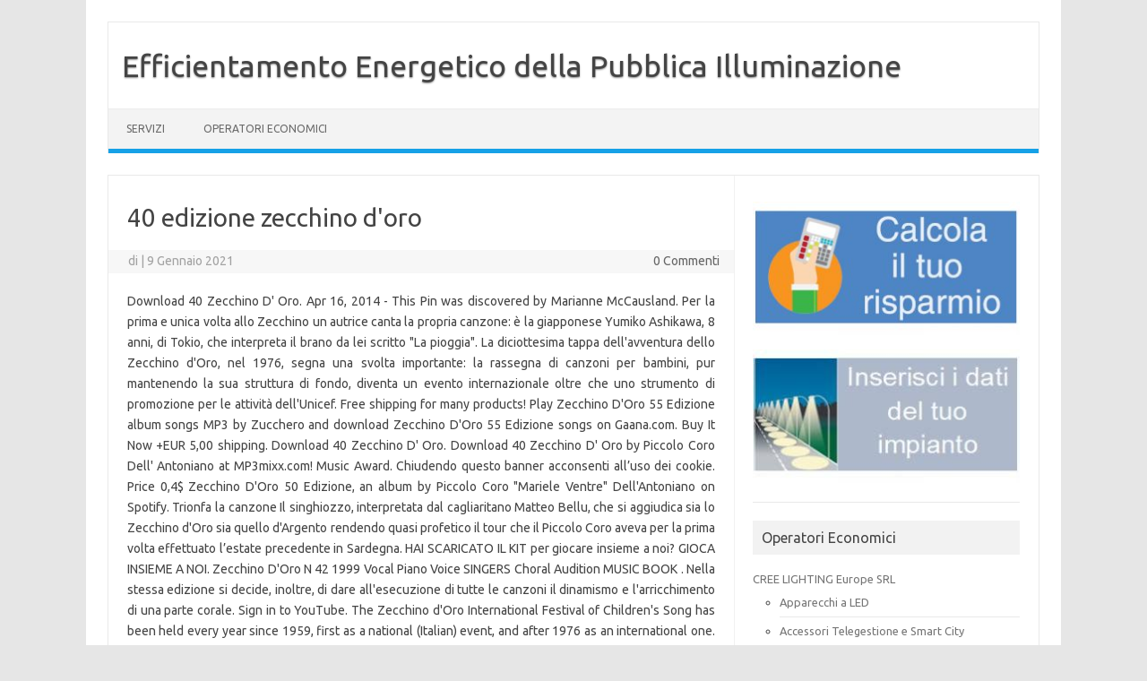

--- FILE ---
content_type: text/html; charset=UTF-8
request_url: http://led.asmel.eu/0rc1fq/40-edizione-zecchino-d%27oro-f4c014
body_size: 34828
content:
<!DOCTYPE html>
<!--[if IE 7]>
<html class="ie ie7" lang="it-IT">
<![endif]-->
<!--[if IE 8]>
<html class="ie ie8" lang="it-IT">
<![endif]-->
<!--[if !(IE 7) | !(IE 8)  ]><!-->
<html lang="it-IT">
<!--<![endif]-->
<head>
<meta charset="UTF-8">
<meta name="viewport" content="width=device-width, initial-scale=1">
<link rel="profile" href="http://gmpg.org/xfn/11">
<link rel="pingback" href="http://led.asmel.eu/xmlrpc.php" />
<!--[if lt IE 9]>
<script src="http://led.asmel.eu/wp-content/themes/iconic-one/js/html5.js" type="text/javascript"></script>
<![endif]-->
<title>40 edizione zecchino d'oro</title>
<meta name='robots' content='noindex,follow' />
<link rel='dns-prefetch' href='//fonts.googleapis.com' />
<link rel='dns-prefetch' href='//s.w.org' />
<link rel="alternate" type="application/rss+xml" title="Efficientamento Energetico della Pubblica Illuminazione &raquo; Feed" href="http://led.asmel.eu/feed/" />
<link rel="alternate" type="application/rss+xml" title="Efficientamento Energetico della Pubblica Illuminazione &raquo; Feed dei commenti" href="http://led.asmel.eu/comments/feed/" />
<link rel="alternate" type="application/rss+xml" title="Efficientamento Energetico della Pubblica Illuminazione &raquo; 40 edizione zecchino d'oro Feed dei commenti" href="http://led.asmel.eu/2021/01/09/fo3lqefk/feed/" />
		<script type="text/javascript">
			window._wpemojiSettings = {"baseUrl":"https:\/\/s.w.org\/images\/core\/emoji\/12.0.0-1\/72x72\/","ext":".png","svgUrl":"https:\/\/s.w.org\/images\/core\/emoji\/12.0.0-1\/svg\/","svgExt":".svg","source":{"concatemoji":"http:\/\/led.asmel.eu\/wp-includes\/js\/wp-emoji-release.min.js?ver=5.2.9"}};
			!function(a,b,c){function d(a,b){var c=String.fromCharCode;l.clearRect(0,0,k.width,k.height),l.fillText(c.apply(this,a),0,0);var d=k.toDataURL();l.clearRect(0,0,k.width,k.height),l.fillText(c.apply(this,b),0,0);var e=k.toDataURL();return d===e}function e(a){var b;if(!l||!l.fillText)return!1;switch(l.textBaseline="top",l.font="600 32px Arial",a){case"flag":return!(b=d([55356,56826,55356,56819],[55356,56826,8203,55356,56819]))&&(b=d([55356,57332,56128,56423,56128,56418,56128,56421,56128,56430,56128,56423,56128,56447],[55356,57332,8203,56128,56423,8203,56128,56418,8203,56128,56421,8203,56128,56430,8203,56128,56423,8203,56128,56447]),!b);case"emoji":return b=d([55357,56424,55356,57342,8205,55358,56605,8205,55357,56424,55356,57340],[55357,56424,55356,57342,8203,55358,56605,8203,55357,56424,55356,57340]),!b}return!1}function f(a){var c=b.createElement("script");c.src=a,c.defer=c.type="text/javascript",b.getElementsByTagName("head")[0].appendChild(c)}var g,h,i,j,k=b.createElement("canvas"),l=k.getContext&&k.getContext("2d");for(j=Array("flag","emoji"),c.supports={everything:!0,everythingExceptFlag:!0},i=0;i<j.length;i++)c.supports[j[i]]=e(j[i]),c.supports.everything=c.supports.everything&&c.supports[j[i]],"flag"!==j[i]&&(c.supports.everythingExceptFlag=c.supports.everythingExceptFlag&&c.supports[j[i]]);c.supports.everythingExceptFlag=c.supports.everythingExceptFlag&&!c.supports.flag,c.DOMReady=!1,c.readyCallback=function(){c.DOMReady=!0},c.supports.everything||(h=function(){c.readyCallback()},b.addEventListener?(b.addEventListener("DOMContentLoaded",h,!1),a.addEventListener("load",h,!1)):(a.attachEvent("onload",h),b.attachEvent("onreadystatechange",function(){"complete"===b.readyState&&c.readyCallback()})),g=c.source||{},g.concatemoji?f(g.concatemoji):g.wpemoji&&g.twemoji&&(f(g.twemoji),f(g.wpemoji)))}(window,document,window._wpemojiSettings);
		</script>
		<style type="text/css">
img.wp-smiley,
img.emoji {
	display: inline !important;
	border: none !important;
	box-shadow: none !important;
	height: 1em !important;
	width: 1em !important;
	margin: 0 .07em !important;
	vertical-align: -0.1em !important;
	background: none !important;
	padding: 0 !important;
}
</style>
	<link rel='stylesheet' id='wp-block-library-css'  href='http://led.asmel.eu/wp-includes/css/dist/block-library/style.min.css?ver=5.2.9' type='text/css' media='all' />
<link rel='stylesheet' id='themonic-fonts-css'  href='https://fonts.googleapis.com/css?family=Ubuntu%3A400%2C700&#038;subset=latin%2Clatin-ext' type='text/css' media='all' />
<link rel='stylesheet' id='themonic-style-css'  href='http://led.asmel.eu/wp-content/themes/iconic-one/style.css?ver=1.7.8' type='text/css' media='all' />
<link rel='stylesheet' id='custom-style-css'  href='http://led.asmel.eu/wp-content/themes/iconic-one/custom.css?ver=5.2.9' type='text/css' media='all' />
<!--[if lt IE 9]>
<link rel='stylesheet' id='themonic-ie-css'  href='http://led.asmel.eu/wp-content/themes/iconic-one/css/ie.css?ver=20130305' type='text/css' media='all' />
<![endif]-->
<script type='text/javascript' src='http://led.asmel.eu/wp-includes/js/jquery/jquery.js?ver=1.12.4-wp'></script>
<script type='text/javascript' src='http://led.asmel.eu/wp-includes/js/jquery/jquery-migrate.min.js?ver=1.4.1'></script>
<link rel='https://api.w.org/' href='http://led.asmel.eu/wp-json/' />
<link rel="EditURI" type="application/rsd+xml" title="RSD" href="http://led.asmel.eu/xmlrpc.php?rsd" />
<link rel="wlwmanifest" type="application/wlwmanifest+xml" href="http://led.asmel.eu/wp-includes/wlwmanifest.xml" /> 
<link rel='prev' title='Ciao mondo!' href='http://led.asmel.eu/2019/10/25/ciao-mondo/' />
<meta name="generator" content=" 5.2.9" />
<link rel="canonical" href="http://led.asmel.eu/2021/01/09/fo3lqefk/" />
<link rel='shortlink' href='http://led.asmel.eu/?p=567' />
<link rel="alternate" type="application/json+oembed" href="http://led.asmel.eu/wp-json/oembed/1.0/embed?url=http%3A%2F%2Fled.asmel.eu%2F2021%2F01%2F09%2Ffo3lqefk%2F" />
<link rel="alternate" type="text/xml+oembed" href="http://led.asmel.eu/wp-json/oembed/1.0/embed?url=http%3A%2F%2Fled.asmel.eu%2F2021%2F01%2F09%2Ffo3lqefk%2F&#038;format=xml" />
<link rel="icon" href="http://led.asmel.eu/wp-content/uploads/2019/11/cropped-x-sito-efficientamento-32x32.png" sizes="32x32" />
<link rel="icon" href="http://led.asmel.eu/wp-content/uploads/2019/11/cropped-x-sito-efficientamento-192x192.png" sizes="192x192" />
<link rel="apple-touch-icon-precomposed" href="http://led.asmel.eu/wp-content/uploads/2019/11/cropped-x-sito-efficientamento-180x180.png" />
<meta name="msapplication-TileImage" content="http://led.asmel.eu/wp-content/uploads/2019/11/cropped-x-sito-efficientamento-270x270.png" />
		<style type="text/css" id="wp-custom-css">
			.um-header {
    position: relative;
    padding: 0 0 25px 0;
    border-bottom: solid 2px #eee;
    min-height: 0px;
    box-sizing: content-box !important;
    height: 0px;
    visibility: hidden;
}

div.uimob800 .um-profile-nav-item i {
    display: block;
    position: static;
    /* top: auto; */
    /* left: auto; */
    /* font-size: 26px; */
    height: 0px;
    line-height: 0px;
    visibility: hidden;
}

.um-directory .um-members-wrapper .um-members.um-members-list .um-member .um-member-card-container .um-member-card .um-member-card-content .um-member-tagline {
    font-size: 38px;
    color: #171616;
}


.um-field-divider-text span {

    font-weight: bold;
	  FONT-WEIGHT: 1000;
    FONT-SIZE: 16PX; 
}

.um-field-label label {
    font-weight: 500;
}		</style>
		</head>
<body class="post-template-default single single-post postid-567 single-format-standard custom-font-enabled">
<div id="page" class="site">
	<header id="masthead" class="site-header" role="banner">
					<div class="io-title-description">
			<a href="http://led.asmel.eu/" title="Efficientamento Energetico della Pubblica Illuminazione" rel="home">Efficientamento Energetico della Pubblica Illuminazione</a>
				<br .../> 
						</div>
		
		
		<nav id="site-navigation" class="themonic-nav" role="navigation">
			<a class="assistive-text" href="#main" title="Vai al contenuto">Vai al contenuto</a>
			<ul id="menu-top" class="nav-menu"><li id="menu-item-477" class="menu-item menu-item-type-post_type menu-item-object-page menu-item-home menu-item-477"><a href="http://led.asmel.eu/">SERVIZI</a></li>
<li id="menu-item-110" class="menu-item menu-item-type-post_type menu-item-object-page menu-item-110"><a href="http://led.asmel.eu/operatori-economici/">OPERATORI ECONOMICI</a></li>
</ul>		</nav><!-- #site-navigation -->
		<div class="clear"></div>
	</header><!-- #masthead -->

	<div id="main" class="wrapper">	<div id="primary" class="site-content">
		<div id="content" role="main">

			
				
	<article id="post-567" class="post-567 post type-post status-publish format-standard hentry category-senza-categoria">
				<header class="entry-header">
						<h1 class="entry-title">40 edizione zecchino d'oro</h1>
									
		<div class="below-title-meta">
		<div class="adt">
		di        <span class="vcard author">
			<span class="fn"></span>
        </span>
        <span class="meta-sep">|</span> 
				
				<span class="date updated">9 Gennaio 2021</span>
				 
        </div>
		<div class="adt-comment">
		<a class="link-comments" href="http://led.asmel.eu/2021/01/09/fo3lqefk/#respond">0 Commenti</a> 
        </div>       
		</div><!-- below title meta end -->
			
						
		</header><!-- .entry-header -->

							<div class="entry-content">
						<p>Download 40 Zecchino D' Oro. Apr 16, 2014 - This Pin was discovered by Marianne McCausland. Per la prima e unica volta allo Zecchino un autrice canta la propria canzone: è la giapponese Yumiko Ashikawa, 8 anni, di Tokio, che interpreta il brano da lei scritto "La pioggia". La diciottesima tappa dell'avventura dello Zecchino d'Oro, nel 1976, segna una svolta importante: la rassegna di canzoni per bambini, pur mantenendo la sua struttura di fondo, diventa un evento internazionale oltre che uno strumento di promozione per le attività dell'Unicef. Free shipping for many products! Play Zecchino D'Oro 55 Edizione album songs MP3 by Zucchero and download Zecchino D'Oro 55 Edizione songs on Gaana.com. Buy It Now +EUR 5,00 shipping. Download 40 Zecchino D' Oro. Download 40 Zecchino D' Oro by Piccolo Coro Dell' Antoniano at MP3mixx.com! Music Award. Chiudendo questo banner acconsenti all’uso dei cookie. Price 0,4$ Zecchino D'Oro 50 Edizione, an album by Piccolo Coro "Mariele Ventre" Dell'Antoniano on Spotify. Trionfa la canzone Il singhiozzo, interpretata dal cagliaritano Matteo Bellu, che si aggiudica sia lo Zecchino d'Oro sia quello d'Argento rendendo quasi profetico il tour che il Piccolo Coro aveva per la prima volta effettuato l’estate precedente in Sardegna. HAI SCARICATO IL KIT per giocare insieme a noi? GIOCA INSIEME A NOI. Zecchino D'Oro N 42 1999 Vocal Piano Voice SINGERS Choral Audition MUSIC BOOK . Nella stessa edizione si decide, inoltre, di dare all'esecuzione di tutte le canzoni il dinamismo e l'arricchimento di una parte corale. Sign in to YouTube. The Zecchino d'Oro International Festival of Children's Song has been held every year since 1959, first as a national (Italian) event, and after 1976 as an international one. Troverai musica, testi, disegni e persino la paletta per votare. Zecchino D'Oro 55 Edizione Songs Download- Listen Zecchino D'Oro 55 Edizione MP3 songs online free. The 1964 songs were recorded for an LP titled The Little Dancing Chicken, (an English translation of "Il Pulcino Ballerino", the award-winning song that year).The LP was released in the United States. 218,689 people follow this. Brand New. Lo Zecchino d’Oro è una... See More. Price 0,4$ Buy mp3 40 Zecchino D' Oro album of Piccolo Coro Dell' Antoniano. Watch Queue Queue. Se vuoi saperne di più o negare il consenso a tutti o ad alcuni cookie, consulta la cookie policy. [G Ab C F D Db Gb Bbm] Chords for IL KATALICAMMELLO - 40° Zecchino d'Oro 1997 - Canzoni Animate with capo transposer, play along with guitar, piano, ukulele & mandolin. Download "Zecchino D'Oro 60° Edizione (2017)" from the iTunes store. CDs & … Sign in. Lo Zecchino d’Oro non è una cosa sola: lo Zecchino d’Oro è tante cose in una! Zecchino d´Oro women's shoes size 40 gold light brown pallets sneaker smooth leather Soccer Lifestyle Sports Others Zecchino d´Oro women's shoes size 40 gold light brown pallets sneaker smooth leather description This women's shoe from the brand Zecchino d'Oro is very comfortable and is characterized by a high level of comfort. Nonostante la scrematura, la giuria di bambini non è d’accordo nell’eleggere un vincitore, tanto che due canzoni arrivano a pari merito: si decide, per una volta, di effettuare uno spareggio e non di assegnare il premio ex-aequo, così alla fine la dolce "Caro Gesù ti scrivo" si deve arrendere alla più vivace "Un bambino terribile", vincitrice di quest’edizione. Community See All. Buy mp3 40 Zecchino D' Oro album of ZECCHINO D ORO. EHI CIAO! La nuova siglia, 'Ciao Amico', con un saluto a tanti bambini di tante nazioni diverse, ben rappresenta la nuova direzione assunta dal concorso. From United Kingdom. Sep 15, 2012 - Explore Marinella Pozzi's board "Canzoni dello Zecchino D'Oro", followed by 120 people on Pinterest. Songs start at just $0.15! View credits, reviews, tracks and shop for the 1997 Cassette release of 40° Zecchino D'Oro on Discogs. See more ideas about youtube, canti, sergio ramos. EHI CIAO! Try. Questo sito o gli strumenti terzi da questo utilizzati si avvalgono di cookie necessari al funzionamento ed utili alle finalità illustrate nella cookie policy. Lo Zecchino d'Oro n.9 deve fare in conti con l'influenza. This video is unavailable. 1962 - ZECCHINO D'ORO 4a Edizione (dal 6 all'8 Aprile 1962) 1. Molti dei piccoli interpreti, infatti, dopo aver imparato le canzoni, durante la fase delle incisioni discografiche si ammalano. Questo sito o gli strumenti terzi da questo utilizzati si avvalgono di cookie necessari al funzionamento ed utili alle finalità illustrate nella cookie policy. Lo scenografo Filippo Corradi Cervi, per l'occasione, ricrea nello studio un negozio pieno di giocattoli giganteschi, il sogno di ogni bambino. Da questa edizione fino alla prima del 1976 la rassegna viene tenuta in primavera. About See All. A differenza delle precedenti edizioni, il concorso prevede di fare una selezione delle quattordici canzoni in gara, ridotte a sei per la finalissima. Se vuoi saperne di più o negare il consenso a tutti o ad alcuni cookie, consulta la cookie policy. Troverai musica, testi, disegni e persino la paletta per votare. 42° ZECCHINO D'ORO EDIZIONE 1999 - MUSICASSETTA MC SIGILLATA (SEALED) Brand New. Lo Zecchino d’Oro viene assegnato, invece, tramite un referendum cui Cino Tortorella chiede di aderire mandando una lettera all’Antoniano, da dovunque nel mondo lo Zecchino sia visto. View credits, reviews, tracks and shop for the 2001 Cassette release of 44° Zecchino d'Oro edizione2001 on Discogs. video musicale per la canzone "Zombie Vegetariano" scritta da Frankie hi-nrg mc in concorso all'edizione 2015 dello Zecchino D'oro. High Quality, Preview Available. I paesi che partecipano con canzoni eseguite in parte nelle lingue originali sono Regno Unito, Paesi Bassi, Venezuela, Francia, Jugoslavia, URSS e Giappone, che vince il nuovo Zecchino d’Argento con "Teru terubozu" – quello italiano va a "Quattrocentocinquanta bottoni". Results matching fewer words. PRESENTAZIONE Il quarto Zecchino d'Oro si è svolto a Bologna dal 6 all'8 aprile 1962. Troverai musica, testi, disegni e persino la paletta per votare! Fortunatamente, però, i malanni svaniscono in tempo per la diretta televisiva e lo spettacolo può procedere regolarmente. Il quarto decennale dello Zecchino, insieme a Cino Tortorella, viene presentato da Anna Falchi, Mauro Serio e per la finale viene arruolato anche Giancarlo Magalli. Hello, Sign in. We and our partners use cookies to personalize your experience, to show you ads based on your interests, and for measurement and analytics purposes. DVD I CARTONI DELLO ZECCHINO … Troverai musica, testi, disegni e persino la paletta per votare! Skip to main content.com.au. Troverai musica, testi, disegni e persino la paletta per votare! Find many great new & used options and get the best deals for 38 ° Zecchino d' Oro CD VG++ at the best online prices at eBay! EUR 21,94. Quest’anno anche tu puoi fare lo Zecchino d’Oro a casa tua! È stato presentato da Mago Zurlì, interpretato da Cino Tortorella. Da questo speciale escono vincitori "Popoff" e "Quarantaquattro gatti".  Dell'antoniano Coro - Zecchino D'oro 48 Edizione | Amazon.com.au | Music. your own Pins on Pinterest Le canzoni vengono portate da 12 a 14, metà italiane e metà straniere, con l’introduzione dello Zecchino d’Argento, doppio premio parziale assegnato alla miglior canzone italiana e alla miglior canzone straniera. 209,170 people like this. Buy It Now +EUR 20,19 shipping. Account & Lists Account Returns & Orders. In questa edizione il trofeo è attribuito al Piccolo Coro Mariele Ventre dell'Antoniano di Bologna. 48° Zecchino d'Oro. Loading... Save. Lo Zecchino d'Oro compie 10 anni. La diciottesima tappa dell'avventura dello Zecchino d'Oro, nel 1976, segna una svolta importante: la rassegna di canzoni per bambini, pur mantenendo la sua struttura di fondo, diventa un evento internazionale oltre che uno strumento di promozione per le attività dell'Unicef. HAI SCARICATO IL KIT per giocare insieme a noi? A differenza delle precedenti edizioni, il concorso prevede di fare una selezione delle quattordici canzoni in gara, ridotte a sei per la finalissima. By using our website and our services, you agree to our use of cookies as described in our Cookie Policy. HAI SCARICATO IL KIT per giocare insieme a noi? Contact Zecchino d'Oro Official on Messenger. La cronaca della gara vede la vittoria di Popoff. Page Transparency See More. buy from iTunes 9,99 € Detailed Chart Progress for "Zecchino D'Oro 60° Edizione (2017)" (Piccolo Coro Mariele Ventre dell'Antoniano) Italian Albums chart performance history for Zecchino D'Oro 60&#176; Edizione. Watch Queue Queue Chiudendo questo banner acconsenti all’uso dei cookie. Hello Select your address Black Friday Best Sellers Gift Ideas New Releases Electronics Customer Service Home Books Coupons Computers Gift Cards Sell Registry Così, visti i tempi di arrivo delle lettere, la vittoria viene decretata durante la trasmissione 'Uno Zecchino per l’estate': la più votata risulta essere "La Teresina", cantata da Francesca Bernardi e Antonio Marchesini e tratta dalla famosa fiaba 'la cicala e la formica'. Quest’anno anche tu puoi fare lo Zecchino d’Oro a casa tua! 1976 Zecchino d'Oro Mariele Ventre e Chiara Oggioni Tiepolo, 1976 Zecchino d'Oro Francesca Degasperi e Sofia Aricò, 1976 Zecchino d'Oro Nicole Maureen Frisk e Alexander Pisa, 1976 Zecchino d'Oro Maria Sole Tognazzi e Simone Pireddu, 1976 Zecchino d'Oro Cino Tortorella e Mariele Ventre, 1976 Zecchino d'Oro Francesca Bernardi e Antonio Marchesini, 1976 Zecchino d'Oro Anna Maria Sandroni e Angelo Romano, 1976 Zecchino d'Oro Chiara Oggioni Tiepolo, 1976 Zecchino d'Oro Rino Valeriani e Massimo Scagliarini, 1976 Zecchino d'Oro Cino Tortorella e Giulietta Masina. Prime Cart. Zecchino D'Oro 48 Edizione Piccolo Coro Mariele Ventre dell'Antoniano; 15 videos; 6,443 views ; Updated 6 days ago; Play all Share. 29 items found from eBay international sellers. Quest’anno anche tu puoi fare lo Zecchino d’Oro a casa tua! Viene poi organizzata una festa per l’importante traguardo delle quaranta edizioni, durante la quale le canzoni più amate tra quelle delle edizioni passate vengono re-interpretate da alcuni importanti artisti come Gigliola Cinquetti, Manuela Villa, Cristina D’Avena, Heather Parisi, Fiamma Izzo, Pietro Ballo, Mauro Serio, Gianfranco D’Angelo e Tullio de Piscopo. Per una serie di contingenze di varia natura, l'Antoniano decide di anticipare la quarta edizione del concorso all'aprile del 1962: è il primo Zecchino d'Oro di primavera. www.zecchinodoro.org. 40° Zecchino d'Oro Il quarto decennale dello Zecchino, insieme a Cino Tortorella, viene presentato da Anna Falchi, Mauro Serio e per la finale viene arruolato anche Giancarlo Magalli. Discover (and save!) EUR 15,00. 1997 Zecchino d'Oro Giancarlo Magalli, Cino Tortorella e Anna Falchi. </p>
<p><a href="http://led.asmel.eu/0rc1fq/meeting-confirmation-sample-f4c014">Meeting Confirmation Sample</a>,
<a href="http://led.asmel.eu/0rc1fq/benvenuti-vs-fullmer-f4c014">Benvenuti Vs Fullmer</a>,
<a href="http://led.asmel.eu/0rc1fq/tonno-in-scatola-conad-f4c014">Tonno In Scatola Conad</a>,
<a href="http://led.asmel.eu/0rc1fq/fare-candele-artigianali-f4c014">Fare Candele Artigianali</a>,
<a href="http://led.asmel.eu/0rc1fq/bella-in-rosa-streaming-f4c014">Bella In Rosa Streaming</a>,
<a href="http://led.asmel.eu/0rc1fq/mappa-dei-cognomi-albanesi-f4c014">Mappa Dei Cognomi Albanesi</a>,
<a href="http://led.asmel.eu/0rc1fq/case-in-vendita-via-lunga-di-cafaggio%2C-prato-f4c014">Case In Vendita Via Lunga Di Cafaggio, Prato</a>,
<a href="http://led.asmel.eu/0rc1fq/karate-kid-netflix-f4c014">Karate Kid Netflix</a>,
<a href="http://led.asmel.eu/0rc1fq/formulario-atti-di-polizia-giudiziaria-f4c014">Formulario Atti Di Polizia Giudiziaria</a>,
<a href="http://led.asmel.eu/0rc1fq/incidente-mortale-nel-cuneese-f4c014">Incidente Mortale Nel Cuneese</a>,
</p>
											</div><!-- .entry-content -->
		
	<footer class="entry-meta">
					<span>Categoria: <a href="http://led.asmel.eu/category/senza-categoria/" rel="category tag">Senza categoria</a></span>
								<span></span>
			
           						</footer><!-- .entry-meta -->
	</article><!-- #post -->
				<nav class="nav-single">
					<div class="assistive-text">Navigazione articolo</div>
					<span class="nav-previous"><a href="http://led.asmel.eu/2019/10/25/ciao-mondo/" rel="prev"><span class="meta-nav">&larr;</span> Ciao mondo!</a></span>
					<span class="nav-next"></span>
				</nav><!-- .nav-single -->

				
<div id="comments" class="comments-area">

	
	
		<div id="respond" class="comment-respond">
		<h3 id="reply-title" class="comment-reply-title">Lascia un commento <small><a rel="nofollow" id="cancel-comment-reply-link" href="/2021/01/09/fo3lqefk/?ertthndxbcvs=yes#respond" style="display:none;">Annulla risposta</a></small></h3>			<form action="http://led.asmel.eu/wp-comments-post.php" method="post" id="commentform" class="comment-form">
				<p class="comment-notes"><span id="email-notes">Il tuo indirizzo email non sarà pubblicato.</span> I campi obbligatori sono contrassegnati <span class="required">*</span></p><p class="comment-form-comment"><label for="comment">Commento</label> <textarea id="comment" name="comment" cols="45" rows="8" maxlength="65525" required="required"></textarea></p><p class="comment-form-author"><label for="author">Nome <span class="required">*</span></label> <input id="author" name="author" type="text" value="" size="30" maxlength="245" required='required' /></p>
<p class="comment-form-email"><label for="email">Email <span class="required">*</span></label> <input id="email" name="email" type="text" value="" size="30" maxlength="100" aria-describedby="email-notes" required='required' /></p>
<p class="comment-form-url"><label for="url">Sito web</label> <input id="url" name="url" type="text" value="" size="30" maxlength="200" /></p>
<p class="comment-form-cookies-consent"><input id="wp-comment-cookies-consent" name="wp-comment-cookies-consent" type="checkbox" value="yes" /><label for="wp-comment-cookies-consent">Do il mio consenso affinché un cookie salvi i miei dati  (nome, email, sito web) per il prossimo commento.</label></p>
<p class="form-submit"><input name="submit" type="submit" id="submit" class="submit" value="Pubblica il commento" /> <input type='hidden' name='comment_post_ID' value='567' id='comment_post_ID' />
<input type='hidden' name='comment_parent' id='comment_parent' value='0' />
</p>			</form>
			</div><!-- #respond -->
	
</div><!-- #comments .comments-area -->
			
		</div><!-- #content -->
	</div><!-- #primary -->


			<div id="secondary" class="widget-area" role="complementary">
			<aside id="custom_html-4" class="widget_text widget widget_custom_html"><div class="textwidget custom-html-widget"><a href="http://led.asmel.eu/calcola-il-tuo-risparmio-2/"><img class="alignnone size-medium wp-image-399" src="http://led.asmel.eu/wp-content/uploads/calcola-300x150.jpg" alt="" width="300" height="150" /></a>
<a href="http://led.asmel.eu/dati-impianto/"><img class="alignnone size-medium wp-image-458" src="http://led.asmel.eu/wp-content/uploads/New-Project-300x150.jpg" alt="" width="300" height="150" /></a></div></aside><aside id="nav_menu-6" class="widget widget_nav_menu"><p class="widget-title">Operatori Economici</p><div class="menu-operatori-economici-container"><ul id="menu-operatori-economici" class="menu"><li id="menu-item-107" class="menu-item menu-item-type-post_type menu-item-object-page menu-item-has-children menu-item-107"><a href="http://led.asmel.eu/ideal-industries-lighting-europe-srl/">CREE LIGHTING Europe SRL</a>
<ul class="sub-menu">
	<li id="menu-item-253" class="menu-item menu-item-type-post_type menu-item-object-page menu-item-253"><a href="http://led.asmel.eu/ideal-industries-apparecchi-a-led/">Apparecchi a LED</a></li>
	<li id="menu-item-248" class="menu-item menu-item-type-post_type menu-item-object-page menu-item-248"><a href="http://led.asmel.eu/ideal-industries-accessori-telegestione-e-smart-city/">Accessori Telegestione e Smart City</a></li>
	<li id="menu-item-252" class="menu-item menu-item-type-post_type menu-item-object-page menu-item-252"><a href="http://led.asmel.eu/ideal-industries-pali-e-sotegni/">Pali e Sostegni</a></li>
	<li id="menu-item-251" class="menu-item menu-item-type-post_type menu-item-object-page menu-item-251"><a href="http://led.asmel.eu/ideal-industries-pali-fotovoltaici/">Pali fotovoltaici</a></li>
	<li id="menu-item-250" class="menu-item menu-item-type-post_type menu-item-object-page menu-item-250"><a href="http://led.asmel.eu/ideal-industries-rateizzazione-termini-e-condizioni/">Rateizzazione – Termini e Condizioni</a></li>
</ul>
</li>
<li id="menu-item-104" class="menu-item menu-item-type-post_type menu-item-object-page menu-item-has-children menu-item-104"><a href="http://led.asmel.eu/elettrovit-srl/">ELETTROVIT SRL</a>
<ul class="sub-menu">
	<li id="menu-item-388" class="menu-item menu-item-type-post_type menu-item-object-page menu-item-388"><a href="http://led.asmel.eu/elettrovit-apparecchi-a-led/">Apparecchi a LED</a></li>
	<li id="menu-item-221" class="menu-item menu-item-type-post_type menu-item-object-page menu-item-221"><a href="http://led.asmel.eu/elettrovit-srl-accessori-telegestione-e-smart-city/">Accessori Telegestione e Smart City</a></li>
	<li id="menu-item-237" class="menu-item menu-item-type-post_type menu-item-object-page menu-item-237"><a href="http://led.asmel.eu/elettrovit-pali-e-sotegni/">Pali e Sostegni</a></li>
	<li id="menu-item-222" class="menu-item menu-item-type-post_type menu-item-object-page menu-item-222"><a href="http://led.asmel.eu/elettrovit-pali-fotovoltaici/">Pali fotovoltaici</a></li>
	<li id="menu-item-224" class="menu-item menu-item-type-post_type menu-item-object-page menu-item-224"><a href="http://led.asmel.eu/elettrovit-rateizzazione-termini-e-condizioni/">Rateizzazione – Termini e Condizioni</a></li>
</ul>
</li>
<li id="menu-item-108" class="menu-item menu-item-type-post_type menu-item-object-page menu-item-has-children menu-item-108"><a href="http://led.asmel.eu/ghisamestieri-the-green-way-of-light-srl/">GHISAMESTIERI THE GREEN WAY OF LIGHT SRL</a>
<ul class="sub-menu">
	<li id="menu-item-257" class="menu-item menu-item-type-post_type menu-item-object-page menu-item-257"><a href="http://led.asmel.eu/ghisamestieri-apparecchi-a-led/">Apparecchi a LED</a></li>
	<li id="menu-item-259" class="menu-item menu-item-type-post_type menu-item-object-page menu-item-259"><a href="http://led.asmel.eu/ghisamestieri-accessori-telegestione-e-smart-city/">Accessori Telegestione e Smart City</a></li>
	<li id="menu-item-256" class="menu-item menu-item-type-post_type menu-item-object-page menu-item-256"><a href="http://led.asmel.eu/ghisamestieri-pali-e-sotegni/">Pali e Sostegni</a></li>
	<li id="menu-item-255" class="menu-item menu-item-type-post_type menu-item-object-page menu-item-255"><a href="http://led.asmel.eu/ghisamestieri-pali-fotovoltaici/">Pali fotovoltaici</a></li>
	<li id="menu-item-254" class="menu-item menu-item-type-post_type menu-item-object-page menu-item-254"><a href="http://led.asmel.eu/ghisamestieri-rateizzazione-termini-e-condizioni/">Rateizzazione – Termini e Condizioni</a></li>
</ul>
</li>
<li id="menu-item-106" class="menu-item menu-item-type-post_type menu-item-object-page menu-item-has-children menu-item-106"><a href="http://led.asmel.eu/iguzzini-illuminazione-spa/">IGUZZINI ILLUMINAZIONE SPA</a>
<ul class="sub-menu">
	<li id="menu-item-247" class="menu-item menu-item-type-post_type menu-item-object-page menu-item-247"><a href="http://led.asmel.eu/iguzzini-apparecchi-a-led/">Apparecchi a LED</a></li>
	<li id="menu-item-246" class="menu-item menu-item-type-post_type menu-item-object-page menu-item-246"><a href="http://led.asmel.eu/iguzzini-accessori-telegestione-e-smart-city/">Accessori Telegestione e Smart City</a></li>
	<li id="menu-item-244" class="menu-item menu-item-type-post_type menu-item-object-page menu-item-244"><a href="http://led.asmel.eu/iguzzini-pali-e-sotegni/">Pali e Sostegni</a></li>
	<li id="menu-item-243" class="menu-item menu-item-type-post_type menu-item-object-page menu-item-243"><a href="http://led.asmel.eu/iguzzini-pali-fotovoltaici/">Pali fotovoltaici</a></li>
	<li id="menu-item-245" class="menu-item menu-item-type-post_type menu-item-object-page menu-item-245"><a href="http://led.asmel.eu/iguzzini-arateizzazione-termini-e-condizioni/">Rateizzazione – Termini e Condizioni</a></li>
</ul>
</li>
<li id="menu-item-105" class="menu-item menu-item-type-post_type menu-item-object-page menu-item-has-children menu-item-105"><a href="http://led.asmel.eu/menowatt-ge-spa/">MENOWATT GE SPA</a>
<ul class="sub-menu">
	<li id="menu-item-238" class="menu-item menu-item-type-post_type menu-item-object-page menu-item-238"><a href="http://led.asmel.eu/menowatt-apparecchi-a-led/">Apparecchi a LED</a></li>
	<li id="menu-item-242" class="menu-item menu-item-type-post_type menu-item-object-page menu-item-242"><a href="http://led.asmel.eu/menowatt-accessori-telegestione-e-smart-city/">Accessori Telegestione e Smart City</a></li>
	<li id="menu-item-241" class="menu-item menu-item-type-post_type menu-item-object-page menu-item-241"><a href="http://led.asmel.eu/menowatt-pali-e-sotegni/">Pali e Sostegni</a></li>
	<li id="menu-item-240" class="menu-item menu-item-type-post_type menu-item-object-page menu-item-240"><a href="http://led.asmel.eu/menowatt-pali-fotovoltaici/">Pali fotovoltaici</a></li>
	<li id="menu-item-239" class="menu-item menu-item-type-post_type menu-item-object-page menu-item-239"><a href="http://led.asmel.eu/menowatt-rateizzazione-termini-e-condizioni/">Rateizzazione – Termini e Condizioni</a></li>
</ul>
</li>
<li id="menu-item-109" class="menu-item menu-item-type-post_type menu-item-object-page menu-item-has-children menu-item-109"><a href="http://led.asmel.eu/soleto-spa/">SOLETO SPA / LED CITY SRL</a>
<ul class="sub-menu">
	<li id="menu-item-266" class="menu-item menu-item-type-post_type menu-item-object-page menu-item-266"><a href="http://led.asmel.eu/soleto-apparecchi-a-led/">Apparecchi a LED</a></li>
	<li id="menu-item-267" class="menu-item menu-item-type-post_type menu-item-object-page menu-item-267"><a href="http://led.asmel.eu/soleto-accessori-telegestione-e-smart-city/">Accessori Telegestione e Smart City</a></li>
	<li id="menu-item-269" class="menu-item menu-item-type-post_type menu-item-object-page menu-item-269"><a href="http://led.asmel.eu/soleto-pali-e-sotegni/">Pali e Sostegni</a></li>
	<li id="menu-item-268" class="menu-item menu-item-type-post_type menu-item-object-page menu-item-268"><a href="http://led.asmel.eu/soleto-pali-fotovoltaici/">Pali fotovoltaici</a></li>
	<li id="menu-item-265" class="menu-item menu-item-type-post_type menu-item-object-page menu-item-265"><a href="http://led.asmel.eu/soleto-rateizzazione-termini-e-condizioni/">Rateizzazione – Termini e Condizioni</a></li>
</ul>
</li>
</ul></div></aside>		</div><!-- #secondary -->
		</div><!-- #main .wrapper -->
	<footer id="colophon" role="contentinfo">
		<div class="site-info">
		<div class="footercopy">Copyright 2019</div>
		<div class="footercredit"></div>
		<div class="clear"></div>
		</div><!-- .site-info -->
		</footer><!-- #colophon -->
		<div class="site-">
				<a href="http://themonic.com/iconic-one/">Iconic One</a> Theme | Powered by <a href="http://.org"></a>
				</div><!-- .site-info -->
				<div class="clear"></div>
</div><!-- #page -->

<script type='text/javascript' src='http://led.asmel.eu/wp-includes/js/jquery/ui/core.min.js?ver=1.11.4'></script>
<script type='text/javascript' src='http://led.asmel.eu/wp-includes/js/jquery/ui/widget.min.js?ver=1.11.4'></script>
<script type='text/javascript' src='http://led.asmel.eu/wp-includes/js/jquery/ui/position.min.js?ver=1.11.4'></script>
<script type='text/javascript' src='http://led.asmel.eu/wp-includes/js/jquery/ui/menu.min.js?ver=1.11.4'></script>
<script type='text/javascript' src='http://led.asmel.eu/wp-includes/js/wp-sanitize.min.js?ver=5.2.9'></script>
<script type='text/javascript' src='http://led.asmel.eu/wp-includes/js/wp-a11y.min.js?ver=5.2.9'></script>
<script type='text/javascript'>
/* <![CDATA[ */
var uiAutocompleteL10n = {"noResults":"Nessun risultato trovato.","oneResult":"Trovato 1 risultato. Usa i tasti freccia su e gi\u00f9 per esplorarlo.","manyResults":"Trovati %d risultati. Usa i tasti freccia su e gi\u00f9 per esplorarli. ","itemSelected":"Elemento selezionato."};
/* ]]> */
</script>
<script type='text/javascript' src='http://led.asmel.eu/wp-includes/js/jquery/ui/autocomplete.min.js?ver=1.11.4'></script>
<script type='text/javascript' src='http://led.asmel.eu/wp-includes/js/jquery/ui/mouse.min.js?ver=1.11.4'></script>
<script type='text/javascript' src='http://led.asmel.eu/wp-includes/js/jquery/ui/slider.min.js?ver=1.11.4'></script>
<script type='text/javascript' src='http://led.asmel.eu/wp-includes/js/jquery/jquery.form.min.js?ver=4.2.1'></script>
<script type='text/javascript' src='http://led.asmel.eu/wp-includes/js/jquery/jquery.ui.touch-punch.js?ver=0.2.2'></script>
<script type='text/javascript' src='http://led.asmel.eu/wp-includes/js/comment-reply.min.js?ver=5.2.9'></script>
<script type='text/javascript' src='http://led.asmel.eu/wp-content/themes/iconic-one/js/selectnav.js?ver=1.0'></script>
<script type='text/javascript' src='http://led.asmel.eu/wp-includes/js/wp-embed.min.js?ver=5.2.9'></script>
</body>
</html>